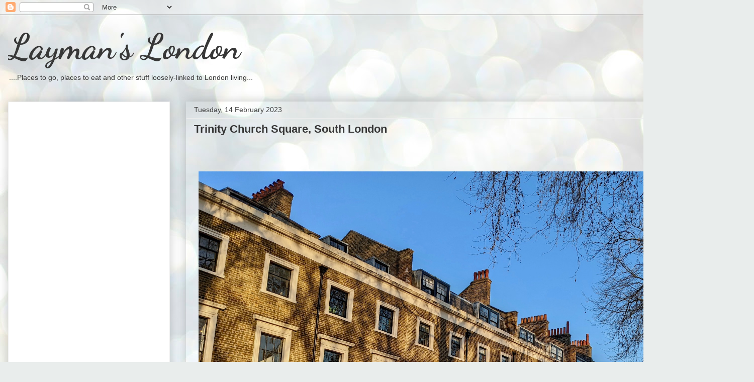

--- FILE ---
content_type: text/html; charset=utf-8
request_url: https://www.google.com/recaptcha/api2/aframe
body_size: 267
content:
<!DOCTYPE HTML><html><head><meta http-equiv="content-type" content="text/html; charset=UTF-8"></head><body><script nonce="szm0W4BYmCsld8QvCHRStQ">/** Anti-fraud and anti-abuse applications only. See google.com/recaptcha */ try{var clients={'sodar':'https://pagead2.googlesyndication.com/pagead/sodar?'};window.addEventListener("message",function(a){try{if(a.source===window.parent){var b=JSON.parse(a.data);var c=clients[b['id']];if(c){var d=document.createElement('img');d.src=c+b['params']+'&rc='+(localStorage.getItem("rc::a")?sessionStorage.getItem("rc::b"):"");window.document.body.appendChild(d);sessionStorage.setItem("rc::e",parseInt(sessionStorage.getItem("rc::e")||0)+1);localStorage.setItem("rc::h",'1766472751098');}}}catch(b){}});window.parent.postMessage("_grecaptcha_ready", "*");}catch(b){}</script></body></html>